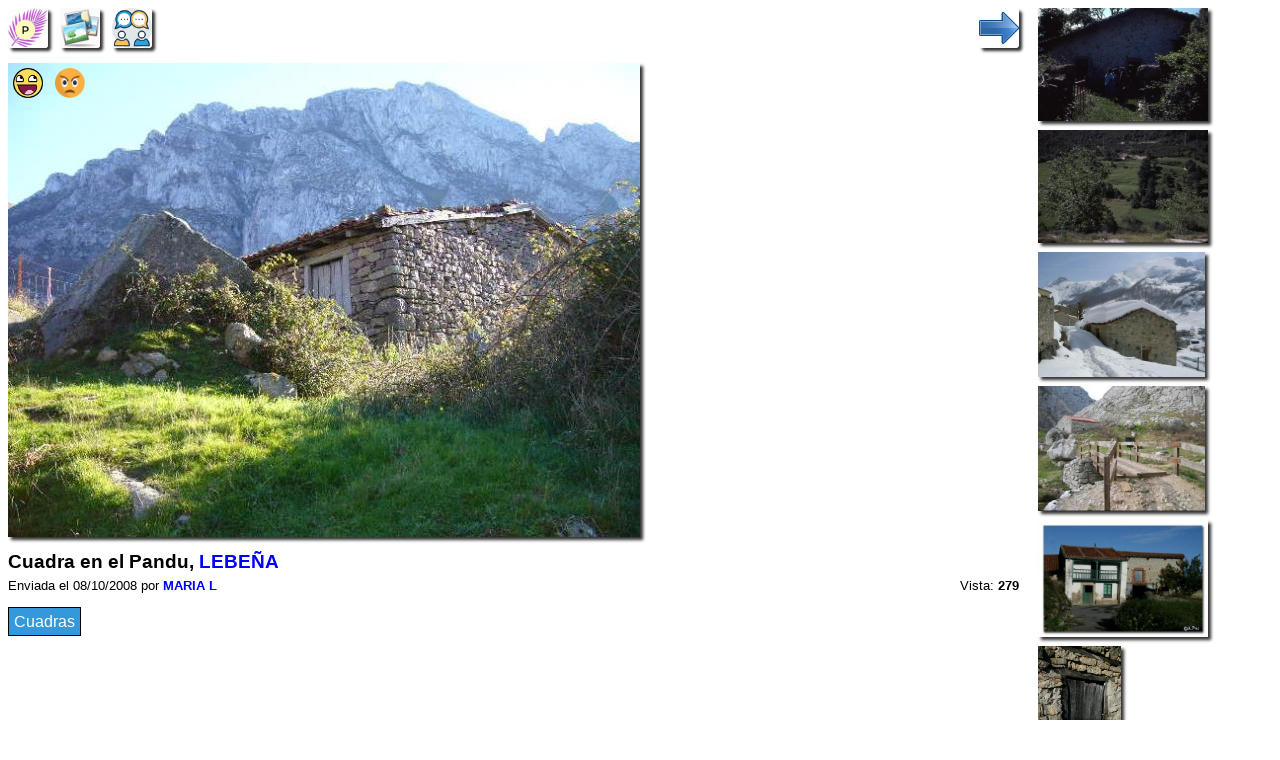

--- FILE ---
content_type: text/html; charset=UTF-8
request_url: https://www.verpueblos.com/cantabria/cantabria/lebena/foto/264704/
body_size: 5133
content:
<!DOCTYPE html>
<html lang="es">
<head>
	<meta charset="UTF-8">
	<link rel="amphtml" href="https://www.verpueblos.com/cantabria/cantabria/lebena/foto/264704/amp">
	<meta name="viewport" content="width=device-width, minimum-scale=1, initial-scale=1.0">
	<meta name='linkatomic-verify-code' content='a9799410268587f6951fd80efa4479f0' />

	<title>Cuadra en el Pandu, LEBEÑA (Cantabria)</title>

	<meta name="description" content="Cuadra en el Pandu, LEBE&Ntilde;A (Cantabria, Espa&ntilde;a), Cuadras">
	<meta name="keywords" content="Cuadra en el Pandu, LEBE&Ntilde;A, Cantabria, Espa&ntilde;a, comercios, tiendas, Cuadras">
	<meta name="robots" content="FOLLOW,INDEX">
	<meta name="author" content="Proyectos IP">
	<meta name="copyright" content="Proyectos IP">

	<link rel="shortcut icon" href="/favicon.ico" type="image/x-icon">

	<style>

		#comun_cabecera_titulo h2 {
			font-size: 1.5em;
			font-weight: bold;
			text-shadow: 2px 2px 4px #333;
			margin: 10px 0px 5px 0px;
		}

		#comun_boton_buscar {
			font-size: 1.0em;
		}

		#comun_img_alineada {
			vertical-align: middle;
		}

		#comun_tabla {
			box-shadow: 3px 3px 3px #333;
		}

		#comun_formulario {
			background-color: #FFFFCC;
			border: solid black 1px;
			box-shadow: 3px 3px 3px #333;
			margin: 15px 0px 15px 0px;
			padding: 15px;

		}

		#comun_formulario_tabla {
 			display: table;
 			width: 100%;
		}

		#comun_formulario_fila {
			display: table-row;
		}

		#comun_formulario_texto {
			display: table-cell;
			padding: 5px;
			white-space: nowrap;
		}

		#comun_formulario_campo {
			display: table-cell;
			padding: 5px;
			width: 100%;
		}

		table {font-size: 0.9em; text-align: left}
		input {font-size: 0.9em}
		select {font-size: 0.9em}
		textarea {font-size: 0.9em}
		.tam_2 {font-size: 0.9em}
		.tam_3 {font-size: 1.0em}
		.tam_grande {font-size: 1.4em; line-height: 2.4em;}
		.c1  {color: #FFFFFF; background-color: #348017}
		.c2  {color: #FFFFFF; background-color: #74DF00}
		.c4  {color: #000000; background-color: #9EFA8C}
		.c5  {color: #FFFFFF; background-color: #FF0000}
		.c7  {color: #FFFFFF; background-color: #3333FF}
		.c8  {color: #000000; background-color: #DEE7FF}
		.c10 {color: #348017}
		.c13 {color: #FF0000}
		.cSuper {color: #FFFFFF; background-color: #FF0000}

		.enlaces:link {text-decoration: none; color: #0000FF}
		.enlaces:visited {text-decoration: none; color: #0000FF}
		.enlaces:hover{text-decoration: underline; color: #0000FF}
		.enlaces_:link {text-decoration: underline; color: #0000FF}
		.enlaces_:visited {text-decoration: underline; color: #0000FF}
		.enlaces_:hover{text-decoration: none; color: #0000FF}
		.enlaces2:link {text-decoration: none; color: #FF0000}
		.enlaces2:visited {text-decoration: none; color: #FF0000}
		.enlaces2:hover{text-decoration: underline; color: #FF0000}
		.enlaces3:link {text-decoration: underline; color: #FFFFFF}
		.enlaces3:visited {text-decoration: underline; color: #FFFFFF}
		.enlaces3:hover{text-decoration: none; color: #FFFFFF}
		.enlaces4:link {text-decoration: none; color: #FFFFFF}
		.enlaces4:visited {text-decoration: none; color: #FFFFFF}
		.enlaces4:hover{text-decoration: none; color: #FFFFFF}

		.borde {border:solid #348017 1px}
		.texto {font-size: 0.9em; line-height: 1.5em}
		.texto1 {font-size: 1.0em; line-height: 1.5em}

		.boton_luz {
			font-size: 1.2em;
			padding: 10px 0px;
		}

		.img-fluid{
			padding-right: 5px;
		}

	.titulo {
		font-size: 0.8em;
		margin-top: 10px;
		margin-bottom: 5px;
	}

	#barra_superior {
		padding-bottom: 15px;
	}

	#barra_superior_izqda {
		float: left;
	}

	#barra_superior_decha {
		float: right;
	}

	#foto_principal {
		width: 632px;
		height: auto;
		max-width: 100%;
		box-shadow: 3px 3px 3px #333;
	}

	#descripcion {
		line-height: 1.5em;
		text-align: justify;
		padding-bottom: 5px;
	}

	#barra_datos {
		font-size: 0.8em;
		padding-bottom: 10px;
	}

	#temas {
		padding-top: 10px;
		padding-bottom: 5px;
	}

	#tema {
		float: left;
		padding: 0px 5px 10px 0px;
	}

	#comentar {
 		padding-bottom: 10px;
	}

	#comentar1 {
		width: 99%;
		border: solid black 1px;
		box-shadow: 3px 3px 4px #333;
	}

	#comentar2 {
		padding-top: 5px;
	}

	#comentario {
		line-height: 1.5em;
		text-align: justify;
		padding-bottom: 10px;
	}

	#ver_mensajes {
		float: right;
		padding-bottom: 10px;
	}

	#similar_imagen {
		box-shadow: 3px 3px 3px #333;
		max-width: 150px;
		max-height: 110px;
	}

	#panel_movil {
		padding: 7px 0px 18px 0px;
	}

	#bloque_1 {
		vertical-align: top;
		display: inline-block;
		min-width: 70%;
		width: 80%;
	}

	#bloque_2 {
		vertical-align: top;
		width: 150px;
		display: inline-block;
		padding: 0px 0px 15px 15px;
	}

	#bloque_3 {
	}



#barra_superior {
}

#similar_foto {
	padding: 0px 0px 5px 0px;
}


/* resolucion */
@media (max-width: 340px)
{
	#bloque_2 {
		width: 127px;
	}

	#similar_imagen {
		max-width: 127px;
		max-height: 93px;
	}
}

@media (min-width: 1200px)
{
	#bloque_1 {
		min-width: 65%;
	}

	#bloque_2 {
		width: 170px;
	}

	#similar_imagen {
		max-width: 170px;
		max-height: 125px;
	}
}

@media (min-width: 1400px)
{
	#bloque_1 {
		min-width: 60%;
	}

	#bloque_2 {
		width: 185px;
	}

	#similar_imagen {
		max-width: 185px;
		max-height: 135px;
	}
}

@media (min-width: 1600px)
{
	#bloque_1 {
		min-width: 55%;
	}

	#bloque_2 {
		width: 215px;
	}

	#similar_imagen {
		max-width: 215px;
		max-height: 155px;
	}
}

@media (min-width: 1800px)
{
	#bloque_1 {
		min-width: 50%;
	}

	#bloque_2 {
		width: 260px;
	}

	#similar_imagen {
		max-width: 260px;
		max-height: 190px;
	}
}

@media (max-width: 1000px)
{
	#bloque_1 {
		display: block;
		width: 100%;
	}

	#bloque_2 {
		display: block;
		width: auto;
		padding: 0px 0px 20px 0px;
	}

	#similar_foto {
		height: 110px;
		padding: 0px 10px 10px 0px;
		float: left;
	}
}

@media (max-width: 400px)
{
	#boton_ampliacion {
		display: none;
	}
}

.inmobiliaria {
	width: 378px;
	max-width: 100%;
}

	#comercio_muestra {
		padding-top: 5px;
		padding-bottom: 10px;
	}

	.comercio_imagen {
	/*
		max-width: 150px;
		max-height: 150px;
	*/
		float: left;
		margin: 0px 10px 10px 0px;
		box-shadow: 3px 3px 4px #333;
	}

	.comercio_oferta {
	/*
		max-width: 150px;
		max-height: 150px;
	*/
		float: left;
		margin: 0px 10px 10px 0px;
	}

	#comercio_cabecera {
		padding-bottom: 5px;
	}

	#comercio_nombre {
		padding-bottom: 10px;
	}

	.usuarios_conectados {
		padding-top: 10px;
		padding-bottom: 5px;
	}

	#imagen_solidario {
		width: 40px;
		height: 40px;
		float: left;
		margin: 0px 10px 10px 0px;
	}

	.recomendado {
		position: absolute;
		left: 5px;
		text-align: center;
	}

	.recomendado1 {
		position: absolute;
		left: 10px;
	}

	.patrocinate {
		position: absolute;
		right: 5px;
	}

	.patrocinio {
		position: relative;
		display: inline-block;
		padding-top: 10px;
		padding-bottom: 10px;
	}

	.desplazamiento {
		position: relative;
		top: -5px;
	}

	.destacado {
		position: relative;
		top: -8px;
		display: inline-block;
		background-color: #FFFFAD;
		padding: 3px;
		border: solid black 1px;
		border-radius: 5px;
	}

	.gana {
		padding-bottom: 15px;
	}


body {
	font-family: sans-serif, verdana, arial;
	font-size: 10pt;
	}


h1 {
	margin: 0px;
}

h2 {
	margin: 0px;
}


.cm_buscador {
	background-color: #FFFFCC;
	border: solid black 1px;
	box-shadow: 3px 3px 3px #333;
	margin: 5px 0px 5px 0px;
	padding: 5px;
}


.cm_tam1 {font-size: 0.8em}
.cm_tam2 {font-size: 0.9em}
.cm_tam3 {font-size: 1.0em}
.cm_tam4 {font-size: 1.2em}
.cm_tam5 {font-size: 1.4em}

.cm_texto {text-align: justify; font-style: italic; line-height: 1.5em;}
.cm_texto0 {font-size: 0.9em; line-height: 1.5em}
.cm_texto1 {font-size: 1.0em; line-height: 1.6em}
.cm_texto2 {font-size: 1.1em; line-height: 1.7em}
.cm_texto3 {font-size: 1.2em; line-height: 1.8em}


.cm_centrado_vertical {
	vertical-align: middle;
}


.cm_caja {
	background-color: #d6eaf8;
	padding: 5px;
}

.cm_caja_contenido {
	background-color: #F3F7F1;
	padding: 5px;
}

.cm_izqda {
	float: left;
}

.cm_decha {
	float: right;
}

.cm_anular_flotante {
	clear: both;
}

.cm_destacado {
	background-color: #FFFFCC;
	padding: 5px;
}

.cm_destacado1 {
	background-color: #FFFFCC;
	padding: 5px;
	border: solid black 1px;
}

.cm_destacado2 {
	color: white;
	background-color: #0000ff;
	padding: 5px;
}

.cm_relieve {
	box-shadow: 3px 3px 3px #333;
}

.cm_imagen_ancho {
	max-width: 100%;
}

.cm_galeria {
}

.cm_galeria_item {
	width: 150px;
	height: 150px;
	padding-right: 10px;
	padding-bottom: 10px;
	float: left;
}

.cm_galeria_imagen {
	max-width: 100%;
	max-height: 100%;
}

.cm_img_150 {
	max-width: 150px;
	max-height: 150px;
}

.cm_menu {
}

.cm_menu_cabecera {
	padding: 5px;
	background-color: #d6eaf8;
	border: solid white 2px;
	font-weight: bold;
}

.cm_enlaces_selec {
	box-sizing:border-box;
	width: 100%;
	float: left;
	padding: 5px;
	color: #000000;
	background-color: #d6eaf8;
	text-decoration: none;
	border: solid white 2px;
}
.cm_enlaces_selec:hover{text-decoration: underline;}

.cm_enlaces_nosel {
	box-sizing:border-box;
	width: 100%;
	float: left;
	padding: 5px;
	color: #FFFFFF;
	background-color: #3498db;
	text-decoration: none;
	border: solid white 2px;
}
.cm_enlaces_nosel:hover{color: #000000; background-color: #d6eaf8;}


.cm_enlace_destacado {
	text-decoration: none;
	padding: 5px;
	border: solid black 1px;
}
.cm_enlace_destacado:link {color: #FFFFFF; background-color: #3498db;}
.cm_enlace_destacado:visited {color: #FFFFFF; background-color: #3498db;}
.cm_enlace_destacado:hover{color: #000000; background-color: #FFFFFF;}


.cm_enlace_destacado2 {
	text-decoration: none;
	padding: 5px;
	border: solid black 1px;
}
.cm_enlace_destacado2:link {color: white; background-color: #FF0000;}
.cm_enlace_destacado2:visited {color: white; background-color: #FF0000;}
.cm_enlace_destacado2:hover{color: #000000; background-color: #FFFFFF;}


.cm_enlace_superpuesto {
	text-decoration: none;
	padding: 5px;
	border: solid white 1px;
}
.cm_enlace_superpuesto:link {color: #FFFFFF; background-color: #3498db;}
.cm_enlace_superpuesto:visited {color: #FFFFFF; background-color: #3498db;}
.cm_enlace_superpuesto:hover{color: #000000; background-color: #FFFFFF; font-weight: bold; border: solid black 1px;}


#comun_boton_relieve {
	max-width: 33px;
	max-height: 33px;
	border-radius: 3px;
	box-shadow: 3px 3px 3px #333;
	vertical-align: middle;
}

#comun_boton_pulsado {
	max-width: 33px;
	max-height: 33px;
	border-radius: 3px;
	vertical-align: middle;
}

#comun_luz_sup {
	color: #2EABDA;
	padding: 2px;
	margin-bottom: 10px;
}

#comun_luz_inf {
	background-color: #082D53;
	color: white;
	padding: 2px;
}



/* resolucion */
@media (max-width: 340px)
{
	.cm_galeria_item {
		width: 127px;
		height: 127px;
	}

	.cm_img_150 {
		max-width: 127px;
		max-height: 127px;
	}
}

@media (min-width: 300px)
{
	.cm_enlaces_selec {
		width: 50%;
	}
	.cm_enlaces_nosel {
		width: 50%;
	}
	
	
	#comun_boton_relieve {
		max-width: 40px;
		max-height: 40px;
	}
	
	#comun_boton_pulsado {
		max-width: 40px;
		max-height: 40px;
	}
}

@media (min-width: 500px)
{
	.cm_enlaces_selec {
		width: 33%;
	}
	.cm_enlaces_nosel {
		width: 33%;
	}
}

@media (min-width: 700px)
{
	.cm_enlaces_selec {
		width: 25%;
	}
	.cm_enlaces_nosel {
		width: 25%;
	}

}

@media (min-width: 1100px)
{
	.cm_enlaces_selec {
		width: 12%;
	}
	.cm_enlaces_nosel {
		width: 12%;
	}

}

@media (min-width: 1200px)
{
	body {
		font-size: 12pt;
	}

	.cm_galeria_item {
		width: 172px;
		height: 172px;
	}

	.cm_img_150 {
		max-width: 172px;
		max-height: 172px;
	}
}

@media (min-width: 1400px)
{
	body {
		font-size: 13pt;
	}

	.cm_galeria_item {
		width: 187px;
		height: 187px;
	}

	.cm_img_150 {
		max-width: 187px;
		max-height: 187px;
	}
}

@media (min-width: 1600px)
{
	body {
		font-size: 14pt;
	}

	.cm_galeria_item {
		width: 217px;
		height: 217px;
	}

	.cm_img_150 {
		max-width: 217px;
		max-height: 217px;
	}
}

@media (min-width: 1800px)
{
	body {
		font-size: 15pt;
	}

	.cm_galeria_item {
		width: 262px;
		height: 262px;
	}

	.cm_img_150 {
		max-width: 262px;
		max-height: 262px;
	}
}
	</style>
<meta property="og:type" content="article">
<meta property="og:title" content="Cuadra en el Pandu">
<meta property="og:description" content="">
<meta property="og:image" content="https://www.verpueblos.com/fotos_originales/7/0/4/00264704.jpg">
<meta property="og:url" content="https://www.verpueblos.com/cantabria/cantabria/lebena/foto/264704/">

<meta property="twitter:card" content="summary_large_image">
<meta property="twitter:title" content="Cuadra en el Pandu">
<meta property="twitter:description" content="">
<meta property="twitter:image" content="https://www.verpueblos.com/fotos_originales/7/0/4/00264704.jpg">
<meta property="twitter:url" content="https://www.verpueblos.com/cantabria/cantabria/lebena/foto/264704/">

<script type="application/ld+json">
{
  "@context": "http://schema.org",
  "@type": "Article",
  "headline": "Cuadra en el Pandu",
  "description": "",
  "author": {
	  "@type": "Person",
	  "name": "MARIA L"  },
  "publisher": {
	  "@type": "Organization",
	  "name": "Pueblos de España",
	  "logo": {
		  "@type": "ImageObject",
		  "url": "https://www.verpueblos.com/favicon.ico"
	  }
  },
  "datePublished": "2008-10-08",
  "dateModified": "2026-02-01",
  "discussionUrl": "",
  "image": {
	  "@type": "ImageObject",
	  "url": "https://www.verpueblos.com/fotos_originales/7/0/4/00264704.jpg"
  },
  "contentLocation": {
	  "@type": "City",
	  "name": "LEBE\u00d1A",
	  "description": "LEBE\u00d1A (Cantabria, Cantabria)",
	  "url": "https://www.verpueblos.com/cantabria/cantabria/lebena/"
  },
  "url": "https://www.verpueblos.com/cantabria/cantabria/lebena/foto/264704/",
  "mainEntityOfPage": "https://www.verpueblos.com/cantabria/cantabria/lebena/galeria-fotografica/"
}
</script>

<script defer src="/ajax_texto.js"></script>
<script language="javascript" type="text/javascript">
	function Votar_Si()
	{
		var peticion = '/ajax_votar_foto_si.php' + '?id_foto=264704';
		makeRequest(peticion, '');
		alert('Gracias por indicarnos que TE GUSTA esta foto. Tu opinión nos ayuda a ORDENAR las fotos.');
	}

	function Votar_No()
	{
		var peticion = '/ajax_votar_foto_no.php' + '?id_foto=264704';
		makeRequest(peticion, '');
		alert('Gracias por indicarnos que NO te gusta esta foto. Esta foto tampoco le gusta al 25% de nuestros usuarios. Tu opinión nos ayuda a ORDENAR las fotos.');
	}

</script>
	<script async src="https://pagead2.googlesyndication.com/pagead/js/adsbygoogle.js?client=ca-pub-1964679317820622"
     crossorigin="anonymous"></script>
	<!-- Global site tag (gtag.js) - Google Analytics -->
	<script async src="https://www.googletagmanager.com/gtag/js?id=G-SGLHM9G1ZY"></script>
	<script>
	  window.dataLayer = window.dataLayer || [];
	  function gtag(){dataLayer.push(arguments);}
	  gtag('js', new Date());

	  gtag('config', 'G-SGLHM9G1ZY');
	</script>


</head>
<body>
	<script>window.pushMST_config={"vapidPK":"BMMJ5cBC93qaeK0M6F0xdiGMRO9Pba_-97TZ1kfWnl9Ne-vIKbnnVxEo6vYW3cZCZ--gdq5nlzi1SEG-P4O0SIk","enableOverlay":true,"swPath":"/sw.js","i18n":{}};
	  var pushmasterTag = document.createElement('script');
	  pushmasterTag.src = "https://cdn.pushmaster-cdn.xyz/scripts/publishers/620a2d66ae2c070009b91276/SDK.js";
	  pushmasterTag.setAttribute('defer','');

	  var firstScriptTag = document.getElementsByTagName('script')[0];
	  firstScriptTag.parentNode.insertBefore(pushmasterTag, firstScriptTag);
	</script>


<section>
		<div id="bloque_1">
			<nav id="barra_superior">
				<nav id="barra_superior_izqda">
					<a href="/cantabria/cantabria/lebena/" title="LEBE&Ntilde;A"><img id="comun_boton_relieve" src="/img/pueblo.png" height="40" width="40"></a>&nbsp;&nbsp;
		 			<a href="/cantabria/cantabria/lebena/galeria-fotografica/" title="Album de fotos de LEBE&Ntilde;A"><img id="comun_boton_relieve" src="/img/album_de_fotos.jpg" height="40" width="40"></a>&nbsp;&nbsp;
					<a href="/cantabria/cantabria/lebena/foro/" title="Ir al foro de LEBE&Ntilde;A"><img id="comun_boton_relieve" src="/img/foro_dialogo.png" width="40" height="40"></a>&nbsp;&nbsp;
				</nav>

				<nav id="barra_superior_decha">
					&nbsp;&nbsp;<a href="/cantabria/cantabria/lebena/foto/264696/" title="Siguiente"><img id="comun_boton_relieve" src="/img/flecha-dcha.png" width="40" height="40"></a>
				</nav>
				<div class="cm_anular_flotante"></div>
			</nav>
	<div style="position: absolute; transform: translate(5px, 5px);">
		<a href="javascript:Votar_Si()" title="Me gusta esta foto"><img src="/img/foto_me_gusta.png" height="30"></a>&nbsp;&nbsp;
		<a href="javascript:Votar_No()" title="No me gusta"><img src="/img/foto_no_me_gusta.png" height="30"></a>
	</div>
			<div>
				<a href="/cantabria/cantabria/lebena/foto/264696/"><img id="foto_principal" src="/fotos_originales/7/0/4/00264704.jpg" title="Cuadra en el Pandu" width="632" height="474" layout="responsive"></a>
			</div>
			<div class="titulo">
				<h1>Cuadra en el Pandu, <a href="/cantabria/cantabria/lebena/" class="enlaces">LEBEÑA</a></h1>
			</div>
			<aside id="barra_datos">
				<div class="cm_izqda">
					Enviada el 08/10/2008 por <a href="/usuario/31927/" class="enlaces"><b>MARIA L</b></a>&nbsp;
				</div>
				<div class="cm_decha">
					&nbsp;Vista:&nbsp;<b>279</b>
				</div>
					<div class="cm_anular_flotante"></div>
			</aside>
		<div id="temas">
				<div id="tema">
				<a class="cm_enlace_destacado" href="/cantabria/cantabria/lebena/cuadras/">Cuadras</a>
			</div>
				<div class="cm_anular_flotante"></div>
		</div>
			</div>

		<div id="bloque_2">
	<nav id="similar_foto">
		<div id="marco_similar">
		 	<a href="/cantabria/cantabria/bielva/foto/498500/"><img id="similar_imagen" src="/fotos_reducidas/5/0/0/00498500.jpg" title="Cuadra de la Cuesta, BIELVA"></a>
		</div>
	</nav>
	<nav id="similar_foto">
		<div id="marco_similar">
		 	<a href="/cantabria/cantabria/bielva/foto/467080/"><img id="similar_imagen" src="/fotos_reducidas/0/8/0/00467080.jpg" title="La Cuesta, cuadra y finca del Jerreru, BIELVA"></a>
		</div>
	</nav>
	<nav id="similar_foto">
		<div id="marco_similar">
		 	<a href="/asturias/asturias/sotres/foto/85511/"><img id="similar_imagen" src="/fotos_reducidas/5/1/1/00085511.jpg" title="Cuadra del Valleyu, por Nel, SOTRES"></a>
		</div>
	</nav>
	<nav id="similar_foto">
		<div id="marco_similar">
		 	<a href="/asturias/asturias/bulnes/foto/21680/"><img id="similar_imagen" src="/fotos_reducidas/6/8/0/00021680.jpg" title="puente y cuadra de colines, BULNES"></a>
		</div>
	</nav>
	<nav id="similar_foto">
		<div id="marco_similar">
		 	<a href="/cantabria/cantabria/la+acebosa/foto/464564/"><img id="similar_imagen" src="/fotos_reducidas/5/6/4/00464564.jpg" title="Casa y cuadra de Tavo, LA ACEBOSA"></a>
		</div>
	</nav>
	<nav id="similar_foto">
		<div id="marco_similar">
		 	<a href="/cantabria/cantabria/la+acebosa/foto/464460/"><img id="similar_imagen" src="/fotos_reducidas/4/6/0/00464460.jpg" title="Port&oacute;n de cuadra, LA ACEBOSA"></a>
		</div>
	</nav>
			<nav id="similar_foto">
				<div id="marco_similar">
					<a href="/cantabria/cantabria/lebena/foto-rel/264704/" title="Más fotos"><img id="comun_boton_relieve" src="/img/mas_opciones.png" width="60" height="60"></a>
				</div>
			</nav>
			<div class="cm_anular_flotante"></div>
		</div>

	<div id="bloque_3">
	<script language="javascript" type="text/javascript">
		function Activar_Comentar()
		{
			boton_enviar = document.getElementById('comentar2');
			if (boton_enviar.style.display == 'none')
			{
				document.getElementById('comentar1').value = '';
				boton_enviar.style.display = '';
			}
		}
	</script>

	<aside id="comentar">
		<form accept-charset="UTF-8" action="/cantabria/cantabria/lebena/poner-mensaje/" method="post" target="_top">
			<input type="hidden" name="email" value="">
			<input type="hidden" name="clave" value="">
			<input type="hidden" name="guardar_acceso" value="off">
			<input type="hidden" name="foto" value="264704">
			<textarea id="comentar1" name="mensaje" rows="2" onclick="javascript:Activar_Comentar()">Escribe aquí y se el primero en comentar esta foto...</textarea>
			<div id="comentar2" style="display: none;">
				<input type="submit" value="Enviar comentario >>">
			</div>
		</form>
	</aside>
		<aside>
			<form class="cm_izqda" action="/cantabria/cantabria/lebena/acceso-foto/" method="post" target="_top">
				<input type="hidden" name="foto" value="264704">
				<input type="submit" value="Acceso Autor">&nbsp;
			</form>
			<form class="cm_izqda" action="/cantabria/cantabria/lebena/foto-notificar/" method="post" target="_top">
				<input type="hidden" name="foto" value="264704">
				<input type="submit" value="Notificar error">&nbsp;&nbsp;
			</form>
			<div class="cm_anular_flotante"></div>
		</aside>

	</div>
</section>
	<br>
	<aside id="comun_luz_sup" class="cm_texto2">
		<a href="https://okdiario.com/" class="enlaces" target="_blank" rel="nofollow"><b>Noticias de España</b></a>
	</aside>
	<br><br><br><br><br><br>
</body>
</html>


--- FILE ---
content_type: text/html; charset=utf-8
request_url: https://www.google.com/recaptcha/api2/aframe
body_size: 268
content:
<!DOCTYPE HTML><html><head><meta http-equiv="content-type" content="text/html; charset=UTF-8"></head><body><script nonce="KJ7Cfep6EQXOqch4iImRKQ">/** Anti-fraud and anti-abuse applications only. See google.com/recaptcha */ try{var clients={'sodar':'https://pagead2.googlesyndication.com/pagead/sodar?'};window.addEventListener("message",function(a){try{if(a.source===window.parent){var b=JSON.parse(a.data);var c=clients[b['id']];if(c){var d=document.createElement('img');d.src=c+b['params']+'&rc='+(localStorage.getItem("rc::a")?sessionStorage.getItem("rc::b"):"");window.document.body.appendChild(d);sessionStorage.setItem("rc::e",parseInt(sessionStorage.getItem("rc::e")||0)+1);localStorage.setItem("rc::h",'1769907403013');}}}catch(b){}});window.parent.postMessage("_grecaptcha_ready", "*");}catch(b){}</script></body></html>